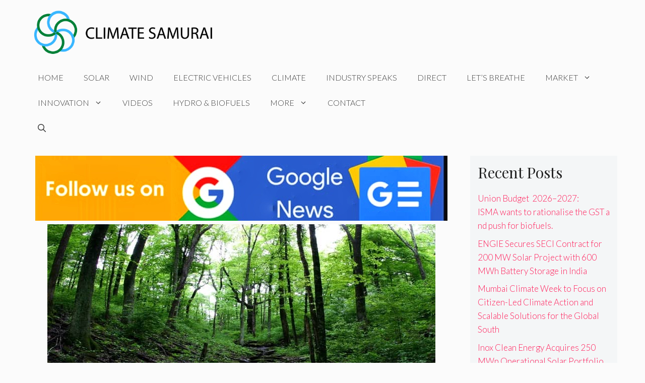

--- FILE ---
content_type: text/html; charset=utf-8
request_url: https://www.google.com/recaptcha/api2/aframe
body_size: 268
content:
<!DOCTYPE HTML><html><head><meta http-equiv="content-type" content="text/html; charset=UTF-8"></head><body><script nonce="J6-X9HVlNuRoW8SDml94Iw">/** Anti-fraud and anti-abuse applications only. See google.com/recaptcha */ try{var clients={'sodar':'https://pagead2.googlesyndication.com/pagead/sodar?'};window.addEventListener("message",function(a){try{if(a.source===window.parent){var b=JSON.parse(a.data);var c=clients[b['id']];if(c){var d=document.createElement('img');d.src=c+b['params']+'&rc='+(localStorage.getItem("rc::a")?sessionStorage.getItem("rc::b"):"");window.document.body.appendChild(d);sessionStorage.setItem("rc::e",parseInt(sessionStorage.getItem("rc::e")||0)+1);localStorage.setItem("rc::h",'1768753164231');}}}catch(b){}});window.parent.postMessage("_grecaptcha_ready", "*");}catch(b){}</script></body></html>